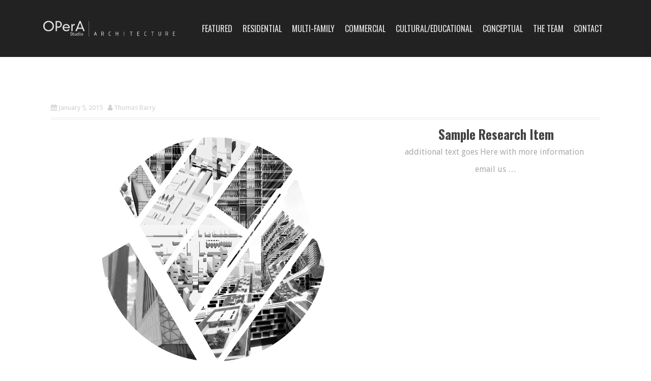

--- FILE ---
content_type: text/html; charset=UTF-8
request_url: https://opera-studio.com/services/third-research-item/
body_size: 9400
content:
<!DOCTYPE html>
<html lang="en">
<head>
<meta charset="UTF-8">
<meta name="viewport" content="width=device-width, initial-scale=1">
<link rel="profile" href="https://gmpg.org/xfn/11">


<title>OPerA Studio</title>
<meta name='robots' content='max-image-preview:large' />
	<style>img:is([sizes="auto" i], [sizes^="auto," i]) { contain-intrinsic-size: 3000px 1500px }</style>
	<link rel='dns-prefetch' href='//fonts.googleapis.com' />
<link rel="alternate" type="application/rss+xml" title="OPerA Studio &raquo; Feed" href="https://opera-studio.com/feed/" />
<link rel="alternate" type="application/rss+xml" title="OPerA Studio &raquo; Comments Feed" href="https://opera-studio.com/comments/feed/" />
<script type="text/javascript">
/* <![CDATA[ */
window._wpemojiSettings = {"baseUrl":"https:\/\/s.w.org\/images\/core\/emoji\/16.0.1\/72x72\/","ext":".png","svgUrl":"https:\/\/s.w.org\/images\/core\/emoji\/16.0.1\/svg\/","svgExt":".svg","source":{"concatemoji":"https:\/\/opera-studio.com\/wp-includes\/js\/wp-emoji-release.min.js?ver=6.8.3"}};
/*! This file is auto-generated */
!function(s,n){var o,i,e;function c(e){try{var t={supportTests:e,timestamp:(new Date).valueOf()};sessionStorage.setItem(o,JSON.stringify(t))}catch(e){}}function p(e,t,n){e.clearRect(0,0,e.canvas.width,e.canvas.height),e.fillText(t,0,0);var t=new Uint32Array(e.getImageData(0,0,e.canvas.width,e.canvas.height).data),a=(e.clearRect(0,0,e.canvas.width,e.canvas.height),e.fillText(n,0,0),new Uint32Array(e.getImageData(0,0,e.canvas.width,e.canvas.height).data));return t.every(function(e,t){return e===a[t]})}function u(e,t){e.clearRect(0,0,e.canvas.width,e.canvas.height),e.fillText(t,0,0);for(var n=e.getImageData(16,16,1,1),a=0;a<n.data.length;a++)if(0!==n.data[a])return!1;return!0}function f(e,t,n,a){switch(t){case"flag":return n(e,"\ud83c\udff3\ufe0f\u200d\u26a7\ufe0f","\ud83c\udff3\ufe0f\u200b\u26a7\ufe0f")?!1:!n(e,"\ud83c\udde8\ud83c\uddf6","\ud83c\udde8\u200b\ud83c\uddf6")&&!n(e,"\ud83c\udff4\udb40\udc67\udb40\udc62\udb40\udc65\udb40\udc6e\udb40\udc67\udb40\udc7f","\ud83c\udff4\u200b\udb40\udc67\u200b\udb40\udc62\u200b\udb40\udc65\u200b\udb40\udc6e\u200b\udb40\udc67\u200b\udb40\udc7f");case"emoji":return!a(e,"\ud83e\udedf")}return!1}function g(e,t,n,a){var r="undefined"!=typeof WorkerGlobalScope&&self instanceof WorkerGlobalScope?new OffscreenCanvas(300,150):s.createElement("canvas"),o=r.getContext("2d",{willReadFrequently:!0}),i=(o.textBaseline="top",o.font="600 32px Arial",{});return e.forEach(function(e){i[e]=t(o,e,n,a)}),i}function t(e){var t=s.createElement("script");t.src=e,t.defer=!0,s.head.appendChild(t)}"undefined"!=typeof Promise&&(o="wpEmojiSettingsSupports",i=["flag","emoji"],n.supports={everything:!0,everythingExceptFlag:!0},e=new Promise(function(e){s.addEventListener("DOMContentLoaded",e,{once:!0})}),new Promise(function(t){var n=function(){try{var e=JSON.parse(sessionStorage.getItem(o));if("object"==typeof e&&"number"==typeof e.timestamp&&(new Date).valueOf()<e.timestamp+604800&&"object"==typeof e.supportTests)return e.supportTests}catch(e){}return null}();if(!n){if("undefined"!=typeof Worker&&"undefined"!=typeof OffscreenCanvas&&"undefined"!=typeof URL&&URL.createObjectURL&&"undefined"!=typeof Blob)try{var e="postMessage("+g.toString()+"("+[JSON.stringify(i),f.toString(),p.toString(),u.toString()].join(",")+"));",a=new Blob([e],{type:"text/javascript"}),r=new Worker(URL.createObjectURL(a),{name:"wpTestEmojiSupports"});return void(r.onmessage=function(e){c(n=e.data),r.terminate(),t(n)})}catch(e){}c(n=g(i,f,p,u))}t(n)}).then(function(e){for(var t in e)n.supports[t]=e[t],n.supports.everything=n.supports.everything&&n.supports[t],"flag"!==t&&(n.supports.everythingExceptFlag=n.supports.everythingExceptFlag&&n.supports[t]);n.supports.everythingExceptFlag=n.supports.everythingExceptFlag&&!n.supports.flag,n.DOMReady=!1,n.readyCallback=function(){n.DOMReady=!0}}).then(function(){return e}).then(function(){var e;n.supports.everything||(n.readyCallback(),(e=n.source||{}).concatemoji?t(e.concatemoji):e.wpemoji&&e.twemoji&&(t(e.twemoji),t(e.wpemoji)))}))}((window,document),window._wpemojiSettings);
/* ]]> */
</script>
<link rel='stylesheet' id='sbi_styles-css' href='https://opera-studio.com/wp-content/plugins/instagram-feed/css/sbi-styles.min.css?ver=6.10.0' type='text/css' media='all' />
<link rel='stylesheet' id='moesia-bootstrap-css' href='https://opera-studio.com/wp-content/themes/moesia/css/bootstrap/bootstrap.min.css?ver=1' type='text/css' media='all' />
<style id='wp-emoji-styles-inline-css' type='text/css'>

	img.wp-smiley, img.emoji {
		display: inline !important;
		border: none !important;
		box-shadow: none !important;
		height: 1em !important;
		width: 1em !important;
		margin: 0 0.07em !important;
		vertical-align: -0.1em !important;
		background: none !important;
		padding: 0 !important;
	}
</style>
<link rel='stylesheet' id='wp-block-library-css' href='https://opera-studio.com/wp-includes/css/dist/block-library/style.min.css?ver=6.8.3' type='text/css' media='all' />
<style id='classic-theme-styles-inline-css' type='text/css'>
/*! This file is auto-generated */
.wp-block-button__link{color:#fff;background-color:#32373c;border-radius:9999px;box-shadow:none;text-decoration:none;padding:calc(.667em + 2px) calc(1.333em + 2px);font-size:1.125em}.wp-block-file__button{background:#32373c;color:#fff;text-decoration:none}
</style>
<style id='global-styles-inline-css' type='text/css'>
:root{--wp--preset--aspect-ratio--square: 1;--wp--preset--aspect-ratio--4-3: 4/3;--wp--preset--aspect-ratio--3-4: 3/4;--wp--preset--aspect-ratio--3-2: 3/2;--wp--preset--aspect-ratio--2-3: 2/3;--wp--preset--aspect-ratio--16-9: 16/9;--wp--preset--aspect-ratio--9-16: 9/16;--wp--preset--color--black: #000000;--wp--preset--color--cyan-bluish-gray: #abb8c3;--wp--preset--color--white: #ffffff;--wp--preset--color--pale-pink: #f78da7;--wp--preset--color--vivid-red: #cf2e2e;--wp--preset--color--luminous-vivid-orange: #ff6900;--wp--preset--color--luminous-vivid-amber: #fcb900;--wp--preset--color--light-green-cyan: #7bdcb5;--wp--preset--color--vivid-green-cyan: #00d084;--wp--preset--color--pale-cyan-blue: #8ed1fc;--wp--preset--color--vivid-cyan-blue: #0693e3;--wp--preset--color--vivid-purple: #9b51e0;--wp--preset--gradient--vivid-cyan-blue-to-vivid-purple: linear-gradient(135deg,rgba(6,147,227,1) 0%,rgb(155,81,224) 100%);--wp--preset--gradient--light-green-cyan-to-vivid-green-cyan: linear-gradient(135deg,rgb(122,220,180) 0%,rgb(0,208,130) 100%);--wp--preset--gradient--luminous-vivid-amber-to-luminous-vivid-orange: linear-gradient(135deg,rgba(252,185,0,1) 0%,rgba(255,105,0,1) 100%);--wp--preset--gradient--luminous-vivid-orange-to-vivid-red: linear-gradient(135deg,rgba(255,105,0,1) 0%,rgb(207,46,46) 100%);--wp--preset--gradient--very-light-gray-to-cyan-bluish-gray: linear-gradient(135deg,rgb(238,238,238) 0%,rgb(169,184,195) 100%);--wp--preset--gradient--cool-to-warm-spectrum: linear-gradient(135deg,rgb(74,234,220) 0%,rgb(151,120,209) 20%,rgb(207,42,186) 40%,rgb(238,44,130) 60%,rgb(251,105,98) 80%,rgb(254,248,76) 100%);--wp--preset--gradient--blush-light-purple: linear-gradient(135deg,rgb(255,206,236) 0%,rgb(152,150,240) 100%);--wp--preset--gradient--blush-bordeaux: linear-gradient(135deg,rgb(254,205,165) 0%,rgb(254,45,45) 50%,rgb(107,0,62) 100%);--wp--preset--gradient--luminous-dusk: linear-gradient(135deg,rgb(255,203,112) 0%,rgb(199,81,192) 50%,rgb(65,88,208) 100%);--wp--preset--gradient--pale-ocean: linear-gradient(135deg,rgb(255,245,203) 0%,rgb(182,227,212) 50%,rgb(51,167,181) 100%);--wp--preset--gradient--electric-grass: linear-gradient(135deg,rgb(202,248,128) 0%,rgb(113,206,126) 100%);--wp--preset--gradient--midnight: linear-gradient(135deg,rgb(2,3,129) 0%,rgb(40,116,252) 100%);--wp--preset--font-size--small: 13px;--wp--preset--font-size--medium: 20px;--wp--preset--font-size--large: 36px;--wp--preset--font-size--x-large: 42px;--wp--preset--spacing--20: 0.44rem;--wp--preset--spacing--30: 0.67rem;--wp--preset--spacing--40: 1rem;--wp--preset--spacing--50: 1.5rem;--wp--preset--spacing--60: 2.25rem;--wp--preset--spacing--70: 3.38rem;--wp--preset--spacing--80: 5.06rem;--wp--preset--shadow--natural: 6px 6px 9px rgba(0, 0, 0, 0.2);--wp--preset--shadow--deep: 12px 12px 50px rgba(0, 0, 0, 0.4);--wp--preset--shadow--sharp: 6px 6px 0px rgba(0, 0, 0, 0.2);--wp--preset--shadow--outlined: 6px 6px 0px -3px rgba(255, 255, 255, 1), 6px 6px rgba(0, 0, 0, 1);--wp--preset--shadow--crisp: 6px 6px 0px rgba(0, 0, 0, 1);}:where(.is-layout-flex){gap: 0.5em;}:where(.is-layout-grid){gap: 0.5em;}body .is-layout-flex{display: flex;}.is-layout-flex{flex-wrap: wrap;align-items: center;}.is-layout-flex > :is(*, div){margin: 0;}body .is-layout-grid{display: grid;}.is-layout-grid > :is(*, div){margin: 0;}:where(.wp-block-columns.is-layout-flex){gap: 2em;}:where(.wp-block-columns.is-layout-grid){gap: 2em;}:where(.wp-block-post-template.is-layout-flex){gap: 1.25em;}:where(.wp-block-post-template.is-layout-grid){gap: 1.25em;}.has-black-color{color: var(--wp--preset--color--black) !important;}.has-cyan-bluish-gray-color{color: var(--wp--preset--color--cyan-bluish-gray) !important;}.has-white-color{color: var(--wp--preset--color--white) !important;}.has-pale-pink-color{color: var(--wp--preset--color--pale-pink) !important;}.has-vivid-red-color{color: var(--wp--preset--color--vivid-red) !important;}.has-luminous-vivid-orange-color{color: var(--wp--preset--color--luminous-vivid-orange) !important;}.has-luminous-vivid-amber-color{color: var(--wp--preset--color--luminous-vivid-amber) !important;}.has-light-green-cyan-color{color: var(--wp--preset--color--light-green-cyan) !important;}.has-vivid-green-cyan-color{color: var(--wp--preset--color--vivid-green-cyan) !important;}.has-pale-cyan-blue-color{color: var(--wp--preset--color--pale-cyan-blue) !important;}.has-vivid-cyan-blue-color{color: var(--wp--preset--color--vivid-cyan-blue) !important;}.has-vivid-purple-color{color: var(--wp--preset--color--vivid-purple) !important;}.has-black-background-color{background-color: var(--wp--preset--color--black) !important;}.has-cyan-bluish-gray-background-color{background-color: var(--wp--preset--color--cyan-bluish-gray) !important;}.has-white-background-color{background-color: var(--wp--preset--color--white) !important;}.has-pale-pink-background-color{background-color: var(--wp--preset--color--pale-pink) !important;}.has-vivid-red-background-color{background-color: var(--wp--preset--color--vivid-red) !important;}.has-luminous-vivid-orange-background-color{background-color: var(--wp--preset--color--luminous-vivid-orange) !important;}.has-luminous-vivid-amber-background-color{background-color: var(--wp--preset--color--luminous-vivid-amber) !important;}.has-light-green-cyan-background-color{background-color: var(--wp--preset--color--light-green-cyan) !important;}.has-vivid-green-cyan-background-color{background-color: var(--wp--preset--color--vivid-green-cyan) !important;}.has-pale-cyan-blue-background-color{background-color: var(--wp--preset--color--pale-cyan-blue) !important;}.has-vivid-cyan-blue-background-color{background-color: var(--wp--preset--color--vivid-cyan-blue) !important;}.has-vivid-purple-background-color{background-color: var(--wp--preset--color--vivid-purple) !important;}.has-black-border-color{border-color: var(--wp--preset--color--black) !important;}.has-cyan-bluish-gray-border-color{border-color: var(--wp--preset--color--cyan-bluish-gray) !important;}.has-white-border-color{border-color: var(--wp--preset--color--white) !important;}.has-pale-pink-border-color{border-color: var(--wp--preset--color--pale-pink) !important;}.has-vivid-red-border-color{border-color: var(--wp--preset--color--vivid-red) !important;}.has-luminous-vivid-orange-border-color{border-color: var(--wp--preset--color--luminous-vivid-orange) !important;}.has-luminous-vivid-amber-border-color{border-color: var(--wp--preset--color--luminous-vivid-amber) !important;}.has-light-green-cyan-border-color{border-color: var(--wp--preset--color--light-green-cyan) !important;}.has-vivid-green-cyan-border-color{border-color: var(--wp--preset--color--vivid-green-cyan) !important;}.has-pale-cyan-blue-border-color{border-color: var(--wp--preset--color--pale-cyan-blue) !important;}.has-vivid-cyan-blue-border-color{border-color: var(--wp--preset--color--vivid-cyan-blue) !important;}.has-vivid-purple-border-color{border-color: var(--wp--preset--color--vivid-purple) !important;}.has-vivid-cyan-blue-to-vivid-purple-gradient-background{background: var(--wp--preset--gradient--vivid-cyan-blue-to-vivid-purple) !important;}.has-light-green-cyan-to-vivid-green-cyan-gradient-background{background: var(--wp--preset--gradient--light-green-cyan-to-vivid-green-cyan) !important;}.has-luminous-vivid-amber-to-luminous-vivid-orange-gradient-background{background: var(--wp--preset--gradient--luminous-vivid-amber-to-luminous-vivid-orange) !important;}.has-luminous-vivid-orange-to-vivid-red-gradient-background{background: var(--wp--preset--gradient--luminous-vivid-orange-to-vivid-red) !important;}.has-very-light-gray-to-cyan-bluish-gray-gradient-background{background: var(--wp--preset--gradient--very-light-gray-to-cyan-bluish-gray) !important;}.has-cool-to-warm-spectrum-gradient-background{background: var(--wp--preset--gradient--cool-to-warm-spectrum) !important;}.has-blush-light-purple-gradient-background{background: var(--wp--preset--gradient--blush-light-purple) !important;}.has-blush-bordeaux-gradient-background{background: var(--wp--preset--gradient--blush-bordeaux) !important;}.has-luminous-dusk-gradient-background{background: var(--wp--preset--gradient--luminous-dusk) !important;}.has-pale-ocean-gradient-background{background: var(--wp--preset--gradient--pale-ocean) !important;}.has-electric-grass-gradient-background{background: var(--wp--preset--gradient--electric-grass) !important;}.has-midnight-gradient-background{background: var(--wp--preset--gradient--midnight) !important;}.has-small-font-size{font-size: var(--wp--preset--font-size--small) !important;}.has-medium-font-size{font-size: var(--wp--preset--font-size--medium) !important;}.has-large-font-size{font-size: var(--wp--preset--font-size--large) !important;}.has-x-large-font-size{font-size: var(--wp--preset--font-size--x-large) !important;}
:where(.wp-block-post-template.is-layout-flex){gap: 1.25em;}:where(.wp-block-post-template.is-layout-grid){gap: 1.25em;}
:where(.wp-block-columns.is-layout-flex){gap: 2em;}:where(.wp-block-columns.is-layout-grid){gap: 2em;}
:root :where(.wp-block-pullquote){font-size: 1.5em;line-height: 1.6;}
</style>
<link rel='stylesheet' id='simple-staff-list-css' href='https://opera-studio.com/wp-content/plugins/simple-staff-list/public/css/simple-staff-list-public.css?ver=2.2.5' type='text/css' media='all' />
<link rel='stylesheet' id='staff-list-custom-css-css' href='https://opera-studio.com/wp-content/themes/moesia/simple-staff-list-custom.css?ver=6.8.3' type='text/css' media='all' />
<link rel='stylesheet' id='wds_frontend-css' href='https://opera-studio.com/wp-content/plugins/slider-wd/css/wds_frontend.css?ver=1.0.4' type='text/css' media='all' />
<link rel='stylesheet' id='wds_effects-css' href='https://opera-studio.com/wp-content/plugins/slider-wd/css/wds_effects.css?ver=1.0.4' type='text/css' media='all' />
<link rel='stylesheet' id='wds_font-awesome-css' href='https://opera-studio.com/wp-content/plugins/slider-wd/css/font-awesome-4.0.1/font-awesome.css?ver=4.0.1' type='text/css' media='all' />
<link rel='stylesheet' id='moesia-style-css' href='https://opera-studio.com/wp-content/themes/moesia/style.css?ver=6.8.3' type='text/css' media='all' />
<style id='moesia-style-inline-css' type='text/css'>
.services-area .widget-title { color: #444444; }
.services-area .widget-title:after { border-color: #444444; }
.service-icon { background-color: #ffa642; }
.service-title, .service-title a { color: #317cc0; }
.employees-area { background-color: #fff !important; }
.employees-area .widget-title:after { border-color: #444444; }
.employee-name { color: #222; }
.testimonials-area { background-color: #fff !important; }
.testimonials-area .widget-title:after { border-color: #444444; }
.client-name { color: #222; }
.skills-area { background-color: #fff !important; }
.skills-area .widget-title:after { border-color: #444444; }
.skill-bar div { background-color: #317cc0; }
.facts-area { background-color: #fff !important; }
.facts-area .widget-title:after { border-color: #444444; }
.fact { color: #317cc0; }
.clients-area { background-color: #fff !important; }
.clients-area .widget-title:after { border-color: #444444; }
.slick-prev:before, .slick-next:before { color: #317cc0; }
.blockquote-area { background-color: #fff !important; }
.blockquote-area .widget-title:after { border-color: #317cc0; }
.blockquote-area blockquote:before { color: #317cc0; }
.social-area { background-color: #fff !important; }
.social-area .widget-title { color: #444444; }
.social-area .widget-title:after { border-color: #444444; }
.social-area a:before { color: #dd9933; }
.projects-area { background-color: #fff !important; }
.projects-area .widget-title:after { border-color: #444444; }
.project-image { background-color: #317cc0; }
.link-icon, .pp-icon { color: #317cc0; }
.latest-news-area { background-color: #fff !important; }
.latest-news-area .widget-title:after { border-color: #444444; }
.action-area { background-color: #fff; }
.action-area .widget-title:after { border-color: #317cc0; }
.action-text { color: #aaa; }
.call-to-action { background-color: #317cc0; }
.call-to-action { box-shadow: 0 5px 0 #aaaaaa; }
.welcome-title { color: #fff; }
.welcome-desc { color: #ffffff; }
.welcome-button { background-color: #20bee5; }
.welcome-button { box-shadow: 0 5px 0 #ededed; }
.welcome-button:active { box-shadow: 0 2px 0 #ededed; }
.post-navigation .nav-previous, .post-navigation .nav-next, .paging-navigation .nav-previous, .paging-navigation .nav-next, .comment-respond input[type="submit"] { background-color: #317cc0; }
.main-navigation a:hover, .entry-title a:hover, .entry-meta a:hover, .entry-footer a:hover, .social-widget li a::before, .author-social a, .widget a:hover, blockquote:before { color: #317cc0; }
.panel.widget .widget-title:after, .so-panel.widget .widget-title:after { border-color: #317cc0; }
::selection { background-color: #317cc0; }
::-moz-selection { background-color: #317cc0; }
.entry-title, .entry-title a { color: #444444; }
.site-logo { max-width:750px; }
.welcome-logo { max-width:1150px; }
h1, h2, h3, h4, h5, h6, .main-navigation li, .fact, .all-news, .welcome-button, .call-to-action .employee-position, .post-navigation .nav-previous, .post-navigation .nav-next, .paging-navigation .nav-previous, .paging-navigation .nav-next { font-family: Oswald}
body { font-family: Droid Sans}
h1 { font-size:36px; }
h2 { font-size:30px; }
h3 { font-size:36px; }
h4 { font-size:25px; }
h5 { font-size:25px; }
h6 { font-size:12px; }
body { font-size:16px; }
@media (min-width: 499px) { section .widget-title, .panel.widget .widget-title, .so-panel.widget .widget-title { font-size:36px; } }
.main-navigation li { font-size:16px; }
@media only screen and (min-width: 1025px) { .has-banner,.has-banner::after { max-height:1440px; } }
@media only screen and (min-width: 1199px) { .has-banner,.has-banner::after { max-height:1440px; } }
@media only screen and (min-width: 991px) { .welcome-info { top:100px; } }
@media only screen and (min-width: 1199px) { .welcome-info { top:100px; } }

</style>
<link rel='stylesheet' id='moesia-headings-fonts-css' href='//fonts.googleapis.com/css?family=Oswald%3A400%2C700&#038;ver=6.8.3' type='text/css' media='all' />
<link rel='stylesheet' id='moesia-body-fonts-css' href='//fonts.googleapis.com/css?family=Droid+Sans%3A400%2C700&#038;ver=6.8.3' type='text/css' media='all' />
<link rel='stylesheet' id='moesia-font-awesome-css' href='https://opera-studio.com/wp-content/themes/moesia/fonts/font-awesome.min.css?ver=6.8.3' type='text/css' media='all' />
<script type="text/javascript" src="https://opera-studio.com/wp-includes/js/tinymce/tinymce.min.js?ver=49110-20250317" id="wp-tinymce-root-js"></script>
<script type="text/javascript" src="https://opera-studio.com/wp-includes/js/tinymce/plugins/compat3x/plugin.min.js?ver=49110-20250317" id="wp-tinymce-js"></script>
<script type="text/javascript" src="https://opera-studio.com/wp-includes/js/jquery/jquery.min.js?ver=3.7.1" id="jquery-core-js"></script>
<script type="text/javascript" src="https://opera-studio.com/wp-includes/js/jquery/jquery-migrate.min.js?ver=3.4.1" id="jquery-migrate-js"></script>
<script type="text/javascript" src="https://opera-studio.com/wp-content/themes/moesia/js/waypoints.min.js?ver=1" id="moesia-waypoints-js"></script>
<script type="text/javascript" src="https://opera-studio.com/wp-content/themes/moesia/js/jquery.sticky.js?ver=1" id="moesia-sticky-js"></script>
<script type="text/javascript" src="https://opera-studio.com/wp-content/themes/moesia/js/scripts.js?ver=1" id="moesia-scripts-js"></script>
<script type="text/javascript" src="https://opera-studio.com/wp-content/themes/moesia/js/jquery.fitvids.js?ver=1" id="moesia-fitvids-js"></script>
<link rel="https://api.w.org/" href="https://opera-studio.com/wp-json/" /><link rel="EditURI" type="application/rsd+xml" title="RSD" href="https://opera-studio.com/xmlrpc.php?rsd" />
<link rel="canonical" href="https://opera-studio.com/services/third-research-item/" />
<link rel='shortlink' href='https://opera-studio.com/?p=1218' />
<link rel="alternate" title="oEmbed (JSON)" type="application/json+oembed" href="https://opera-studio.com/wp-json/oembed/1.0/embed?url=https%3A%2F%2Fopera-studio.com%2Fservices%2Fthird-research-item%2F" />
<link rel="alternate" title="oEmbed (XML)" type="text/xml+oembed" href="https://opera-studio.com/wp-json/oembed/1.0/embed?url=https%3A%2F%2Fopera-studio.com%2Fservices%2Fthird-research-item%2F&#038;format=xml" />

<script language="JavaScript" type="text/javascript"><!--

function expand(param) {
 jQuery("div"+param).stop().slideToggle("slow", function() {
    linkname = jQuery("a"+param).html();
    if( jQuery("div"+param).is(":visible") ) {
      jQuery("a"+param).html(expand_text+" "+linkname.substring(collapse_text_length));
    }
    else {
        jQuery("a"+param).html(collapse_text+" "+linkname.substring(expand_text_length));
    }
  });

}
function expander_hide(param) {
        jQuery("div"+param).hide();
		linkname = jQuery("a"+param).html();
        collapse_text  = "";
        expand_text    = "";
        collapse_text_length = jQuery("<span />").html(collapse_text).text().length;
        expand_text_length = jQuery("<span />").html(collapse_text).text().length;
        jQuery("a"+param).html(collapse_text + " " + linkname);
        jQuery("a"+param).show();
}
//--></script>
<!--[if lt IE 9]>
<script src="https://opera-studio.com/wp-content/themes/moesia/js/html5shiv.js"></script>
<![endif]-->
<style type="text/css" media="screen">body{position:relative}#dynamic-to-top{display:none;overflow:hidden;width:auto;z-index:90;position:fixed;bottom:20px;right:20px;top:auto;left:auto;font-family:sans-serif;font-size:1em;color:#fff;text-decoration:none;padding:17px 16px;border:1px solid #000;background:#272727;-webkit-background-origin:border;-moz-background-origin:border;-icab-background-origin:border;-khtml-background-origin:border;-o-background-origin:border;background-origin:border;-webkit-background-clip:padding-box;-moz-background-clip:padding-box;-icab-background-clip:padding-box;-khtml-background-clip:padding-box;-o-background-clip:padding-box;background-clip:padding-box;-webkit-box-shadow:0 1px 3px rgba( 0, 0, 0, 0.4 ), inset 0 0 0 1px rgba( 0, 0, 0, 0.2 ), inset 0 1px 0 rgba( 255, 255, 255, .4 ), inset 0 10px 10px rgba( 255, 255, 255, .1 );-ms-box-shadow:0 1px 3px rgba( 0, 0, 0, 0.4 ), inset 0 0 0 1px rgba( 0, 0, 0, 0.2 ), inset 0 1px 0 rgba( 255, 255, 255, .4 ), inset 0 10px 10px rgba( 255, 255, 255, .1 );-moz-box-shadow:0 1px 3px rgba( 0, 0, 0, 0.4 ), inset 0 0 0 1px rgba( 0, 0, 0, 0.2 ), inset 0 1px 0 rgba( 255, 255, 255, .4 ), inset 0 10px 10px rgba( 255, 255, 255, .1 );-o-box-shadow:0 1px 3px rgba( 0, 0, 0, 0.4 ), inset 0 0 0 1px rgba( 0, 0, 0, 0.2 ), inset 0 1px 0 rgba( 255, 255, 255, .4 ), inset 0 10px 10px rgba( 255, 255, 255, .1 );-khtml-box-shadow:0 1px 3px rgba( 0, 0, 0, 0.4 ), inset 0 0 0 1px rgba( 0, 0, 0, 0.2 ), inset 0 1px 0 rgba( 255, 255, 255, .4 ), inset 0 10px 10px rgba( 255, 255, 255, .1 );-icab-box-shadow:0 1px 3px rgba( 0, 0, 0, 0.4 ), inset 0 0 0 1px rgba( 0, 0, 0, 0.2 ), inset 0 1px 0 rgba( 255, 255, 255, .4 ), inset 0 10px 10px rgba( 255, 255, 255, .1 );box-shadow:0 1px 3px rgba( 0, 0, 0, 0.4 ), inset 0 0 0 1px rgba( 0, 0, 0, 0.2 ), inset 0 1px 0 rgba( 255, 255, 255, .4 ), inset 0 10px 10px rgba( 255, 255, 255, .1 );-webkit-border-radius:30px;-moz-border-radius:30px;-icab-border-radius:30px;-khtml-border-radius:30px;border-radius:30px}#dynamic-to-top:hover{background:#4e9c9c;background:#272727 -webkit-gradient( linear, 0% 0%, 0% 100%, from( rgba( 255, 255, 255, .2 ) ), to( rgba( 0, 0, 0, 0 ) ) );background:#272727 -webkit-linear-gradient( top, rgba( 255, 255, 255, .2 ), rgba( 0, 0, 0, 0 ) );background:#272727 -khtml-linear-gradient( top, rgba( 255, 255, 255, .2 ), rgba( 0, 0, 0, 0 ) );background:#272727 -moz-linear-gradient( top, rgba( 255, 255, 255, .2 ), rgba( 0, 0, 0, 0 ) );background:#272727 -o-linear-gradient( top, rgba( 255, 255, 255, .2 ), rgba( 0, 0, 0, 0 ) );background:#272727 -ms-linear-gradient( top, rgba( 255, 255, 255, .2 ), rgba( 0, 0, 0, 0 ) );background:#272727 -icab-linear-gradient( top, rgba( 255, 255, 255, .2 ), rgba( 0, 0, 0, 0 ) );background:#272727 linear-gradient( top, rgba( 255, 255, 255, .2 ), rgba( 0, 0, 0, 0 ) );cursor:pointer}#dynamic-to-top:active{background:#272727;background:#272727 -webkit-gradient( linear, 0% 0%, 0% 100%, from( rgba( 0, 0, 0, .3 ) ), to( rgba( 0, 0, 0, 0 ) ) );background:#272727 -webkit-linear-gradient( top, rgba( 0, 0, 0, .1 ), rgba( 0, 0, 0, 0 ) );background:#272727 -moz-linear-gradient( top, rgba( 0, 0, 0, .1 ), rgba( 0, 0, 0, 0 ) );background:#272727 -khtml-linear-gradient( top, rgba( 0, 0, 0, .1 ), rgba( 0, 0, 0, 0 ) );background:#272727 -o-linear-gradient( top, rgba( 0, 0, 0, .1 ), rgba( 0, 0, 0, 0 ) );background:#272727 -ms-linear-gradient( top, rgba( 0, 0, 0, .1 ), rgba( 0, 0, 0, 0 ) );background:#272727 -icab-linear-gradient( top, rgba( 0, 0, 0, .1 ), rgba( 0, 0, 0, 0 ) );background:#272727 linear-gradient( top, rgba( 0, 0, 0, .1 ), rgba( 0, 0, 0, 0 ) )}#dynamic-to-top,#dynamic-to-top:active,#dynamic-to-top:focus,#dynamic-to-top:hover{outline:none}#dynamic-to-top span{display:block;overflow:hidden;width:14px;height:12px;background:url( https://opera-studio.com/wp-content/plugins/dynamic-to-top/css/images/up.png )no-repeat center center}</style>			<style type="text/css">
				@media only screen and (min-width: 1025px) {	
					.has-banner:after {
					    					    	background-image: url(https://opera-studio.com/wp-content/uploads/2015/01/cropped-GH_Intro2-b.jpg);
					    					}
				}		
			</style>
	<style type="text/css" id="custom-background-css">
body.custom-background { background-color: #ffffff; }
</style>
	<link rel="icon" href="https://opera-studio.com/wp-content/uploads/2024/08/cropped-1651504249833-32x32.jpg" sizes="32x32" />
<link rel="icon" href="https://opera-studio.com/wp-content/uploads/2024/08/cropped-1651504249833-192x192.jpg" sizes="192x192" />
<link rel="apple-touch-icon" href="https://opera-studio.com/wp-content/uploads/2024/08/cropped-1651504249833-180x180.jpg" />
<meta name="msapplication-TileImage" content="https://opera-studio.com/wp-content/uploads/2024/08/cropped-1651504249833-270x270.jpg" />
		<style type="text/css" id="wp-custom-css">
			#sidebar-footer {overflow: hidden; padding: 0;}		</style>
		<style id="sccss">site-branding {
float: left;
padding: 15px 15px;
}
.site-logo {
max-width: 450px;
position: relative;
top: 10%;
}

.Employees {
   display: inline-block;
   float: none;
}
.Employees-area {
   text-align: center;
}
.employee:nth-of-type(3n+1) {
    clear: none;
}
.employee-photo {
    margin-left: auto;
    margin-right:auto;
    display: block;
}

.widget_text .widget-title::after {
   border-color: #ffffff;
  opacity: 0;
}
.panel.widget .widget-title::after {
   border-color: #ffffff;
  opacity: 0;
}
.widget_text .widget-title {
color: #ffffff;
}

#pl-29 .panel-grid .panel-row-style .widget-title {
color: #ffffff;
}

#pgc-29-2-0, #pgc-29-4-0 ul {margin: 0; padding: 0; 
	list-style-type: none; list-style-image: none; float: center;}
#pgc-29-2-0, #pgc-29-4-0 li {display: inline; float: center;}
#pgc-29-2-0, #pgc-29-4-0 ul li a {
    color: #444;
	text-decoration: none;
}
#services .widget-title {
   color: #444;
}

section .widget-title {
  position: relative;
  margin-bottom:60px;
  padding: 0;
  border-bottom: 0;
  text-align:left; 
  font-size: 36px !important;
  text-transform: uppercase;
}

 section .widget-title::after {
  position:absolute;
  left:calc(0px);
  width:1110px;
  content:"";
  border-bottom: 1px double #000000;
  bottom:-10px; 
}

#navmenu ul {margin: 0; padding: 0; 
	list-style-type: none; list-style-image: none; float: right !important;}
#navmenu li {display: inline; float: right;}
#navmenu ul li a {text-decoration:none;  margin: 4px;
	padding: 5px 20px 5px 20px; color: #000000; border-style: solid; border-width: 3px;
	}
#navmenu ul li a:hover {color: #000000;
	background: none; }

#navmenu ul li a {
	display: inline;
	margin: margin: 4px;
padding: 5px 20px 5px 20px;
	border: 1px solid #444;
	text-align: center;
	text-transform: uppercase;
	font-weight: 700;
	font-weight: 'Roboto Condensed', sans-serif;
	font-size: 16px;
	-webkit-transition: all 0.3s;
	transition: all 0.3s;

}
#navmenu ul li a,
#navmenu ul li a:hover {
	color: #444;
	text-decoration: none;
}
#navmenu ul li a:hover {
	box-shadow: 0 0 2px #444;
}

#primary.content-area {width: 100%} 
#content {background: #ffffff;}
.entry-thumb img {border: none !important;}
.hentry .post-content, .single .hentry, .page .hentry{border: none !important;}


section. service-title. before_widget.{
	position: relative;
	margin-bottom: 60px;
	padding: 0;
	border-bottom: 0;
	text-align: center;
	font-size: 36px !important;
	text-transform: uppercase;
}

#pg-29-0, #pg-29-1, #pg-29-2, #pg-29-3, #pg-29-4, #pl-29 .panel-grid-cell .panel {
margin-bottom: 0 px;
}
.panel.widget {
margin: 0 auto;
padding: 30px 30px;
}

h5 {
color:#ffffff;
}

section .widget-title {color: #444 !important;}

.main-navigation {width: 100% !important;
padding-top: 0px !important;}

h4.project-desc {display:none !important;}

h4.project-name {display:none !important;}


.pp-icon {
     display: none;
}
.project-image:hover > .link-icon {
     left: 40%;
}
</style></head>

<body class="wp-singular services-template-default single single-services postid-1218 custom-background wp-theme-moesia group-blog">

<div id="page" class="hfeed site">
	<a class="skip-link screen-reader-text" href="#content">Skip to content</a>

		<div class="top-bar">
			<div class="container">
				<div class="site-branding col-md-4"><a href="https://opera-studio.com/" title="OPerA Studio"><img class="site-logo" src="https://opera-studio.com/wp-content/uploads/2014/12/LogoI-n-White-large-2.png" alt="OPerA Studio" /></a></div><button class="menu-toggle btn"><i class="fa fa-bars"></i></button>
				<nav id="site-navigation" class="main-navigation col-md-8" role="navigation"><div class="menu-main-menu-container"><ul id="menu-main-menu" class="menu"><li id="menu-item-3698" class="menu-item menu-item-type-taxonomy menu-item-object-category menu-item-3698"><a href="https://opera-studio.com/category/featured/">Featured</a></li>
<li id="menu-item-3699" class="menu-item menu-item-type-taxonomy menu-item-object-category menu-item-3699"><a href="https://opera-studio.com/category/residential/">Residential</a></li>
<li id="menu-item-4180" class="menu-item menu-item-type-taxonomy menu-item-object-category menu-item-4180"><a href="https://opera-studio.com/category/multi-family/">Multi-family</a></li>
<li id="menu-item-3700" class="menu-item menu-item-type-taxonomy menu-item-object-category menu-item-3700"><a href="https://opera-studio.com/category/commercial/">Commercial</a></li>
<li id="menu-item-4384" class="menu-item menu-item-type-taxonomy menu-item-object-category menu-item-4384"><a href="https://opera-studio.com/category/cultural-educational/">Cultural/Educational</a></li>
<li id="menu-item-3701" class="menu-item menu-item-type-taxonomy menu-item-object-category menu-item-3701"><a href="https://opera-studio.com/category/concept/">Conceptual</a></li>
<li id="menu-item-3705" class="menu-item menu-item-type-post_type menu-item-object-page menu-item-3705"><a href="https://opera-studio.com/the-team/">The Team</a></li>
<li id="menu-item-3709" class="menu-item menu-item-type-post_type menu-item-object-page menu-item-3709"><a href="https://opera-studio.com/our-process/">Contact</a></li>
</ul></div></nav></div></div>						<header id="masthead" class="site-header" role="banner">
											</header><!-- #masthead -->
		
						<div id="content" class="site-content clearfix container">
		
	<div id="primary" class="content-area">
		<main id="main" class="site-main" role="main">

		
							
<article id="post-1218" class="post-1218 services type-services status-publish hentry category-research">

	
	<header class="entry-header">
		
		<div class="entry-meta">
			<span class="posted-on"><i class="fa fa-calendar"></i> <a href="https://opera-studio.com/services/third-research-item/" rel="bookmark"><time class="entry-date published" datetime="2015-01-05T22:18:07+00:00">January 5, 2015</time><time class="updated" datetime="2015-01-05T22:39:49+00:00">January 5, 2015</time></a></span><span class="byline"><i class="fa fa-user"></i> <span class="author vcard"><a class="url fn n" href="https://opera-studio.com/author/thomas-barry/">Thomas Barry</a></span></span>		</div><!-- .entry-meta -->
	</header><!-- .entry-header -->

	<div class="entry-content">
		<p style="text-align: center;"><a href="https://opera-studio.com/wp-content/uploads/2014/12/Book-Five-Proposals-for-the-Atlantic-Yards.png"><img fetchpriority="high" decoding="async" class=" size-large wp-image-967 alignleft" src="https://opera-studio.com/wp-content/uploads/2014/12/Book-Five-Proposals-for-the-Atlantic-Yards-1024x768.png" alt="Book -Five Proposals for the Atlantic Yards" width="640" height="480" srcset="https://opera-studio.com/wp-content/uploads/2014/12/Book-Five-Proposals-for-the-Atlantic-Yards-1024x768.png 1024w, https://opera-studio.com/wp-content/uploads/2014/12/Book-Five-Proposals-for-the-Atlantic-Yards-300x225.png 300w, https://opera-studio.com/wp-content/uploads/2014/12/Book-Five-Proposals-for-the-Atlantic-Yards.png 2048w" sizes="(max-width: 640px) 100vw, 640px" /></a></p>
<h4 style="text-align: center;"> Sample Research Item</h4>
<p style="text-align: center;">additional text goes Here with more information</p>
<p style="text-align: center;"> email us &#8230;</p>
<p style="text-align: center;">
			</div><!-- .entry-content -->

	<footer class="entry-footer">
		<span><i class="fa fa-folder"></i> <a href="https://opera-studio.com/category/research/" rel="category tag">Research</a></span><span><i class="fa fa-link"></i><a href="https://opera-studio.com/services/third-research-item/" rel="bookmark"> permalink</a></span>
			</footer><!-- .entry-footer -->
</article><!-- #post-## -->
				

						

				<nav class="navigation post-navigation clearfix" role="navigation">
		<h1 class="screen-reader-text">Post navigation</h1>
		<div class="nav-links">
			<div class="nav-previous"><a href="https://opera-studio.com/services/new-sample-png/" rel="prev"><span class="meta-nav">&larr;</span>&nbsp;Previous Post</a></div>		</div><!-- .nav-links -->
	</nav><!-- .navigation -->
	
			
		
		</main><!-- #main -->
	</div><!-- #primary -->


		</div><!-- #content -->
		
				
	<div id="sidebar-footer" class="footer-widget-area clearfix" role="complementary">
		<div class="container">
										<div class="sidebar-column col-md-4 col-sm-4"> <aside id="block-3" class="widget widget_block"></aside> </div> 		</div>	
	</div>	
	<footer id="colophon" class="site-footer" role="contentinfo">
				<div class="site-info container">
			<a href="//wordpress.org/">Proudly powered by WordPress</a>
			<span class="sep"> | </span>
			Theme: <a href="//athemes.com/theme/moesia" rel="nofollow">Moesia</a> by aThemes		</div><!-- .site-info -->
			</footer><!-- #colophon -->
	</div><!-- #page -->

<script type="speculationrules">
{"prefetch":[{"source":"document","where":{"and":[{"href_matches":"\/*"},{"not":{"href_matches":["\/wp-*.php","\/wp-admin\/*","\/wp-content\/uploads\/*","\/wp-content\/*","\/wp-content\/plugins\/*","\/wp-content\/themes\/moesia\/*","\/*\\?(.+)"]}},{"not":{"selector_matches":"a[rel~=\"nofollow\"]"}},{"not":{"selector_matches":".no-prefetch, .no-prefetch a"}}]},"eagerness":"conservative"}]}
</script>
<!-- Instagram Feed JS -->
<script type="text/javascript">
var sbiajaxurl = "https://opera-studio.com/wp-admin/admin-ajax.php";
</script>
<script type="text/javascript" src="https://opera-studio.com/wp-content/themes/moesia/js/navigation.js?ver=20120206" id="moesia-navigation-js"></script>
<script type="text/javascript" src="https://opera-studio.com/wp-content/themes/moesia/js/skip-link-focus-fix.js?ver=20130115" id="moesia-skip-link-focus-fix-js"></script>
<script type="text/javascript" src="https://opera-studio.com/wp-content/plugins/dynamic-to-top/js/libs/jquery.easing.js?ver=1.3" id="jquery-easing-js"></script>
<script type="text/javascript" id="dynamic-to-top-js-extra">
/* <![CDATA[ */
var mv_dynamic_to_top = {"text":"0","version":"0","min":"200","speed":"1000","easing":"easeInOutExpo","margin":"20"};
/* ]]> */
</script>
<script type="text/javascript" src="https://opera-studio.com/wp-content/plugins/dynamic-to-top/js/dynamic.to.top.min.js?ver=3.5" id="dynamic-to-top-js"></script>
		<script>'undefined'=== typeof _trfq || (window._trfq = []);'undefined'=== typeof _trfd && (window._trfd=[]),
                _trfd.push({'tccl.baseHost':'secureserver.net'}),
                _trfd.push({'ap':'wpaas_v2'},
                    {'server':'e4ee760e4a6c'},
                    {'pod':'c17-prod-p3-us-west-2'},
                                        {'xid':'45933060'},
                    {'wp':'6.8.3'},
                    {'php':'7.4.33.11'},
                    {'loggedin':'0'},
                    {'cdn':'1'},
                    {'builder':''},
                    {'theme':'moesia'},
                    {'wds':'0'},
                    {'wp_alloptions_count':'501'},
                    {'wp_alloptions_bytes':'344471'},
                    {'gdl_coming_soon_page':'0'}
                    , {'appid':'335771'}                 );
            var trafficScript = document.createElement('script'); trafficScript.src = 'https://img1.wsimg.com/signals/js/clients/scc-c2/scc-c2.min.js'; window.document.head.appendChild(trafficScript);</script>
		<script>window.addEventListener('click', function (elem) { var _elem$target, _elem$target$dataset, _window, _window$_trfq; return (elem === null || elem === void 0 ? void 0 : (_elem$target = elem.target) === null || _elem$target === void 0 ? void 0 : (_elem$target$dataset = _elem$target.dataset) === null || _elem$target$dataset === void 0 ? void 0 : _elem$target$dataset.eid) && ((_window = window) === null || _window === void 0 ? void 0 : (_window$_trfq = _window._trfq) === null || _window$_trfq === void 0 ? void 0 : _window$_trfq.push(["cmdLogEvent", "click", elem.target.dataset.eid]));});</script>
		<script src='https://img1.wsimg.com/traffic-assets/js/tccl-tti.min.js' onload="window.tti.calculateTTI()"></script>
		
</body>
</html>
